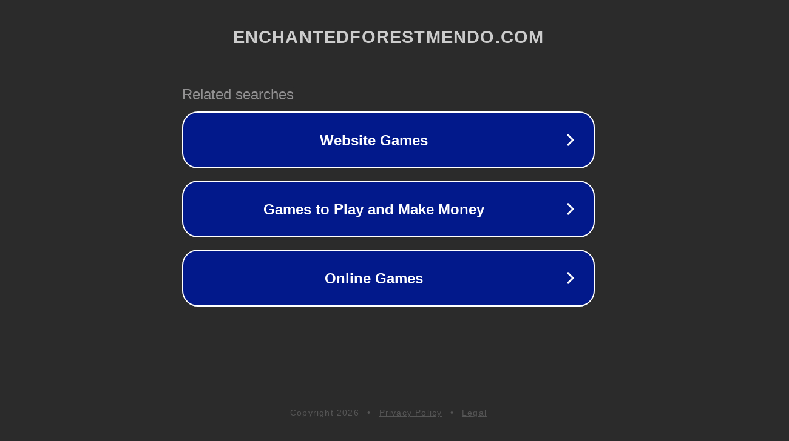

--- FILE ---
content_type: text/html; charset=utf-8
request_url: http://ww25.enchantedforestmendo.com/enchanted-forest-takes-the-high-road-becomes-second-festival-to-offer-onsite-medical-marijuana-dispensary/?subid1=20240303-0452-30dd-aa3a-42f41f6895e4
body_size: 1350
content:
<!doctype html>
<html data-adblockkey="MFwwDQYJKoZIhvcNAQEBBQADSwAwSAJBANDrp2lz7AOmADaN8tA50LsWcjLFyQFcb/P2Txc58oYOeILb3vBw7J6f4pamkAQVSQuqYsKx3YzdUHCvbVZvFUsCAwEAAQ==_oQKwgtQZlDmIMNJid2Lxdr/W6srat7gmRTWM5lG4gidfHyyWSbWmymGMwGr3x86TyOHRE0iR7FaWUpkMYWo8ZA==" lang="en" style="background: #2B2B2B;">
<head>
    <meta charset="utf-8">
    <meta name="viewport" content="width=device-width, initial-scale=1">
    <link rel="icon" href="[data-uri]">
    <link rel="preconnect" href="https://www.google.com" crossorigin>
</head>
<body>
<div id="target" style="opacity: 0"></div>
<script>window.park = "[base64]";</script>
<script src="/bBvHIBWGh.js"></script>
</body>
</html>
